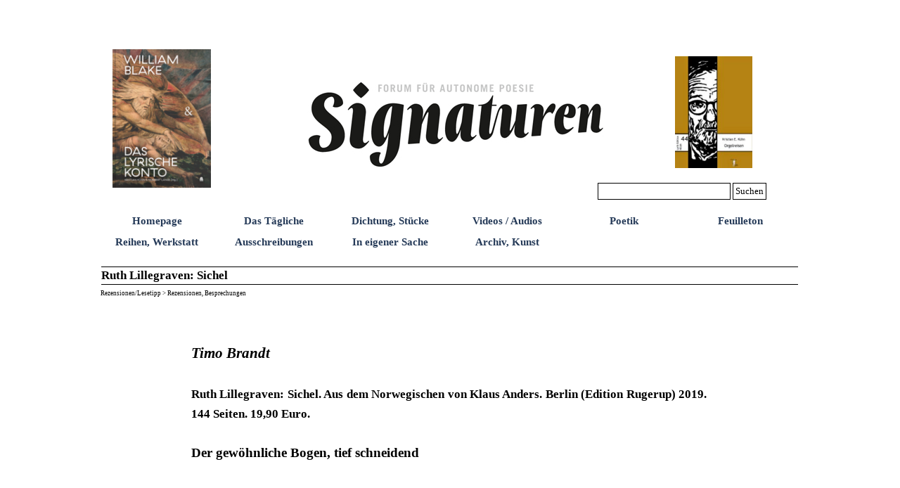

--- FILE ---
content_type: text/html
request_url: https://signaturen-magazin.de/ruth-lillegraven--sichel.html
body_size: 5733
content:
<!DOCTYPE html><!-- HTML5 -->
<html prefix="og: http://ogp.me/ns#" lang="de-DE" dir="ltr">
	<head>
		<title>Ruth Lillegraven: Sichel - 0,0,Signaturen</title>
		<meta charset="utf-8" />
		<!--[if IE]><meta http-equiv="ImageToolbar" content="False" /><![endif]-->
		<meta name="author" content="Kristian E. Kühn" />
		<meta name="generator" content="Incomedia WebSite X5 Pro 2024.4.11 - www.websitex5.com" />
		<meta property="og:locale" content="de" />
		<meta property="og:type" content="website" />
		<meta property="og:url" content="https://signaturen-magazin.de/ruth-lillegraven--sichel.html" />
		<meta property="og:title" content="Ruth Lillegraven: Sichel" />
		<meta property="og:site_name" content="0,0,Signaturen" />
		<meta name="viewport" content="width=1000" />
		
		<link rel="stylesheet" href="style/reset.css?2024-4-11-0" media="screen,print" />
		<link rel="stylesheet" href="style/print.css?2024-4-11-0" media="print" />
		<link rel="stylesheet" href="style/style.css?2024-4-11-0" media="screen,print" />
		<link rel="stylesheet" href="style/template.css?2024-4-11-0" media="screen" />
		<link rel="stylesheet" href="pcss/ruth-lillegraven--sichel.css?2024-4-11-0-639044182939311962" media="screen,print" />
		<script src="res/jquery.js?2024-4-11-0"></script>
		<script src="res/x5engine.js?2024-4-11-0" data-files-version="2024-4-11-0"></script>
		<script>
			window.onload = function(){ checkBrowserCompatibility('Der von Ihnen verwendete Browser unterstützt nicht die die Funktionen, die für die Anzeige dieser Website benötigt werden.','Der von Ihnen verwendete Browser unterstützt möglicherweise nicht die die Funktionen, die für die Anzeige dieser Website benötigt werden.','[1]Browser aktualisieren[/1] oder [2]Vorgang fortsetzen[/2].','http://outdatedbrowser.com/'); };
			x5engine.utils.currentPagePath = 'ruth-lillegraven--sichel.html';
			x5engine.boot.push(function () { x5engine.imPageToTop.initializeButton({}); });
		</script>
		
	</head>
	<body>
		<div id="imPageExtContainer">
			<div id="imPageIntContainer">
				<div id="imHeaderBg"></div>
				<div id="imFooterBg"></div>
				<div id="imPage">
					<header id="imHeader">
						
						<div id="imHeaderObjects"><div id="imHeader_imObjectImage_01_wrapper" class="template-object-wrapper"><div id="imHeader_imObjectImage_01"><div id="imHeader_imObjectImage_01_container"><img src="images/toepfer-mittel.jpg" title="" alt="" width="425" height="124" />
</div></div></div><div id="imHeader_imMenuObject_02_wrapper" class="template-object-wrapper"><!-- UNSEARCHABLE --><div id="imHeader_imMenuObject_02"><div id="imHeader_imMenuObject_02_container"><div class="hamburger-button hamburger-component"><div><div><div class="hamburger-bar"></div><div class="hamburger-bar"></div><div class="hamburger-bar"></div></div></div></div><div class="hamburger-menu-background-container hamburger-component">
	<div class="hamburger-menu-background menu-mobile menu-mobile-animated hidden">
		<div class="hamburger-menu-close-button"><span>&times;</span></div>
	</div>
</div>
<ul class="menu-mobile-animated hidden">
	<li class="imMnMnFirst imPage" data-link-paths=",/index.html,/">
<div class="label-wrapper">
<div class="label-inner-wrapper">
		<a class="label" href="index.html">
Homepage		</a>
</div>
</div>
	</li><li class="imMnMnMiddle imPage" data-link-paths=",/das-taegliche.html">
<div class="label-wrapper">
<div class="label-inner-wrapper">
		<a class="label" href="das-taegliche.html">
Das Tägliche		</a>
</div>
</div>
	</li><li class="imMnMnMiddle imPage" data-link-paths="|/dichtung,-stuecke.html">
<div class="label-wrapper">
<div class="label-inner-wrapper">
		<a class="label" href="dichtung,-stuecke.html">
Dichtung, Stücke		</a>
</div>
</div>
	</li><li class="imMnMnMiddle imPage" data-link-paths=",/videos---audios.html">
<div class="label-wrapper">
<div class="label-inner-wrapper">
		<a class="label" href="videos---audios.html">
Videos / Audios		</a>
</div>
</div>
	</li><li class="imMnMnMiddle imPage" data-link-paths=",/poetik-1.html">
<div class="label-wrapper">
<div class="label-inner-wrapper">
		<a class="label" href="poetik-1.html">
Poetik		</a>
</div>
</div>
	</li><li class="imMnMnMiddle imPage" data-link-paths=",/feuilleton.html">
<div class="label-wrapper">
<div class="label-inner-wrapper">
		<a class="label" href="feuilleton.html">
Feuilleton		</a>
</div>
</div>
	</li><li class="imMnMnMiddle imPage" data-link-paths="|/reihen,-werkstatt.html">
<div class="label-wrapper">
<div class="label-inner-wrapper">
		<a class="label" href="reihen,-werkstatt.html">
Reihen, Werkstatt		</a>
</div>
</div>
	</li><li class="imMnMnMiddle imPage" data-link-paths=",/ausschreibungen.html">
<div class="label-wrapper">
<div class="label-inner-wrapper">
		<a class="label" href="ausschreibungen.html">
Ausschreibungen		</a>
</div>
</div>
	</li><li class="imMnMnMiddle imPage" data-link-paths=",/in-eigener-sache.html">
<div class="label-wrapper">
<div class="label-inner-wrapper">
		<a class="label" href="in-eigener-sache.html">
In eigener Sache		</a>
</div>
</div>
	</li><li class="imMnMnLast imPage" data-link-paths="|/archiv,-kunst.html">
<div class="label-wrapper">
<div class="label-inner-wrapper">
		<a class="label" href="archiv,-kunst.html">
Archiv, Kunst		</a>
</div>
</div>
	</li></ul></div></div><!-- UNSEARCHABLE END --><script>
var imHeader_imMenuObject_02_settings = {
	'menuId': 'imHeader_imMenuObject_02',
	'responsiveMenuEffect': 'slide',
	'responsiveMenuLevelOpenEvent': 'mouseover',
	'animationDuration': 1000,
}
x5engine.boot.push(function(){x5engine.initMenu(imHeader_imMenuObject_02_settings)});
$(function () {$('#imHeader_imMenuObject_02_container ul li').not('.imMnMnSeparator').each(function () {    var $this = $(this), timeout = 0;    $this.on('mouseenter', function () {        if($(this).parents('#imHeader_imMenuObject_02_container-menu-opened').length > 0) return;         clearTimeout(timeout);        setTimeout(function () { $this.children('ul, .multiple-column').stop(false, false).fadeIn(); }, 250);    }).on('mouseleave', function () {        if($(this).parents('#imHeader_imMenuObject_02_container-menu-opened').length > 0) return;         timeout = setTimeout(function () { $this.children('ul, .multiple-column').stop(false, false).fadeOut(); }, 250);    });});});

</script>
</div><div id="imHeader_imObjectSearch_03_wrapper" class="template-object-wrapper"><div id="imHeader_imObjectSearch_03"><form id="imHeader_imObjectSearch_03_form" action="imsearch.php" method="get"><fieldset><div id="imHeader_imObjectSearch_03_fields_container"><input type="text" id="imHeader_imObjectSearch_03_field" name="search" value="" /><button id="imHeader_imObjectSearch_03_button">Suchen</button></div></fieldset></form><script>$('#imHeader_imObjectSearch_03_button').click(function() { $(this).prop('disabled', true); setTimeout(function(){ $('#imHeader_imObjectSearch_03_button').prop('disabled', false);}, 900); $('#imHeader_imObjectSearch_03_form').submit(); return false; });</script></div></div><div id="imHeader_imObjectImage_05_wrapper" class="template-object-wrapper"><div id="imHeader_imObjectImage_05"><div id="imHeader_imObjectImage_05_container"><a href="william-blake---das-lyrische-konto.html" onclick="return x5engine.utils.location('william-blake---das-lyrische-konto.html', null, false)"><img src="images/Website_APHAIA_Cover_Blake.png" title="" alt="" width="150" height="211" />
</a></div></div></div><div id="imHeader_imObjectImage_06_wrapper" class="template-object-wrapper"><div id="imHeader_imObjectImage_06"><div id="imHeader_imObjectImage_06_container"><a href="https://verlagder9reiche.blogspot.com/p/44-kristian-e-kuhn-orgelreisen.html" onclick="return x5engine.imShowBox({ media:[{type: 'iframe', url: 'https://verlagder9reiche.blogspot.com/p/44-kristian-e-kuhn-orgelreisen.html', width: 1920, height: 1080, description: ''}]}, 0, this);"><img src="images/E-9-44-Kuehn-SC-669x1024.jpg" title="" alt="" width="150" height="229" />
</a></div></div></div></div>
					</header>
					<div id="imStickyBarContainer">
						<div id="imStickyBarGraphics"></div>
						<div id="imStickyBar">
							<div id="imStickyBarObjects"></div>
						</div>
					</div>
					<a class="imHidden" href="#imGoToCont" title="Überspringen Sie das Hauptmenü">Direkt zum Seiteninhalt</a>
					<div id="imSideBar">
						<div id="imSideBarObjects"></div>
					</div>
					<div id="imContentGraphics"></div>
					<main id="imContent">
						<a id="imGoToCont"></a>
						<header>
							<h1 id="imPgTitle">Ruth Lillegraven: Sichel</h1>
							<div id="imBreadcrumb">Rezensionen/Lesetipp  &gt; Rezensionen, Besprechungen</div>
						</header>
						<div id="imPageRow_1" class="imPageRow">
						
						</div>
						<div id="imCell_1" class=""> <div id="imCellStyleGraphics_1"></div><div id="imCellStyleBorders_1"></div><div id="imTextObject_3216_01">
							<div data-index="0"  class="text-tab-content grid-prop current-tab "  id="imTextObject_3216_01_tab0" style="opacity: 1; ">
								<div class="text-inner">
									<div><br></div><div><br></div><div class="imTAJustify"><i><b class="fs16lh1-5">Timo Brandt</b></i></div><div class="imTAJustify"><span class="fs13lh1-5"><br></span></div><div><div class="imTAJustify"><b class="fs13lh1-5">Ruth Lillegraven: Sichel. Aus dem Norwegischen von Klaus
						Anders. Berlin (Edition Rugerup) 2019. 144 Seiten. 19,90 Euro.</b></div></div><div class="imTAJustify"><br></div><div><div class="imTAJustify"><b>Der gewöhnliche
						Bogen, tief schneidend</b></div><div class="imTAJustify"><b><br></b></div></div><blockquote><blockquote><blockquote><div><div class="imTAJustify"><b><br></b></div></div></blockquote></blockquote><blockquote><blockquote><div><div class="imTAJustify">„all dieser stein</div></div></blockquote></blockquote><blockquote><blockquote><div><div class="imTAJustify">der sich vermehrte</div></div></blockquote></blockquote><blockquote><blockquote><div><div class="imTAJustify">im ebbesand</div></div></blockquote></blockquote><blockquote><blockquote><div><div class="imTAJustify">in kirchenmauern</div></div></blockquote></blockquote><blockquote><blockquote><div><div class="imTAJustify">in kartoffeläckern</div></div></blockquote></blockquote><blockquote><blockquote><div><div class="imTAJustify">wo kam</div></div></blockquote></blockquote><blockquote><blockquote><div><div class="imTAJustify">er her“</div></div></blockquote></blockquote></blockquote><div>
						
						
						
						
						
						
						
						
						
						
						
						
						
						
						
						<div class="imTAJustify"><br></div>
						
						<div class="imTAJustify">Ruth Lillegravens „Sichel“ (aus dem Neunorwegischen
						übersetzt von Klaus Anders) ist kein Gedichtband voller unabhängiger
						Einzelgedichte, sondern ein einziger großer Zyklus in vier Teilen (fast schon
						eine Art Versepos), in dem die meisten Gedichte vor allem als narratives Element
						fungieren. </div>
						
						<div class="imTAJustify"><br></div>
						
						<div class="imTAJustify">Im Zentrum dieses Narrativs steht die Lebensbahn des
						Bauernsohns Endre, der vermutlich in der ersten Hälfte des 19. Jahrhundert
						geboren wird und dessen Stimme und Schilderung die Perspektive der Gedichte
						bestimmt. Gleich das erste Gedicht (nach dem Prolog) schildert seine erste
						Erinnerung, die darin besteht, dass der Vater ihn im Arm hinausträgt und ihm
						etwas über den Mond erzählt, der immer da war und immer da sein wird.</div>
						
						<div class="imTAJustify"><br></div></div>
								</div>
							</div>
						
						</div>
						</div><div id="imPageRow_2" class="imPageRow">
						
						</div>
						<div id="imCell_3" class=""> <div id="imCellStyleGraphics_3"></div><div id="imCellStyleBorders_3"></div><div id="imTextObject_3216_03">
							<div data-index="0"  class="text-tab-content grid-prop current-tab "  id="imTextObject_3216_03_tab0" style="opacity: 1; ">
								<div class="text-inner">
									<div class="imTAJustify">Endre ist der älteste Sohn und von Anfang an für die
						Nachfolge des Hofes vorgesehen – er ist ebenfalls Teil von etwas
						Unveränderlichem, das sich in der Erbfolge, aber auch im Wechsel der
						Jahreszeiten, im Zyklus von Saat und Ernte, im Verbleiben an diesem Ort
						manifestiert. Schon früh geht es in den Gedichten darum, dass Endre den kräftigen
						und fleißig-fatalistischen Vater stolz machen und unbedingt den Lebensinhalt
						annehmen will, den dieser ihm vermachen wird, während der Vater sich eher
						sorgt, weil Endre im Gegensatz zu seinen Brüdern kein sehr lebendiges Kind zu
						sein scheint und auch sehr still.</div>
						
						<div class="imTAJustify"><br></div>
						
						<blockquote><blockquote><blockquote><div class="imTAJustify">„ich kann nichts sagen, doch eines tages werde ich </div></blockquote></blockquote><blockquote><blockquote><div class="imTAJustify">zeigen, zeigen dass auch ich alles machen</div></blockquote></blockquote><blockquote><blockquote><div class="imTAJustify">alles tragen und alles sein kann […]</div></blockquote></blockquote><blockquote><blockquote><div class="imTAJustify"><br></div></blockquote></blockquote><blockquote><blockquote><div class="imTAJustify">eines tages werde auch ich […]</div></blockquote></blockquote><blockquote><blockquote><div class="imTAJustify"><br></div></blockquote></blockquote><blockquote><blockquote><div class="imTAJustify">wissen, dass ich es geschafft hab</div></blockquote></blockquote><blockquote><blockquote><div class="imTAJustify"><br></div></blockquote></blockquote><blockquote><blockquote><div class="imTAJustify">dann kann ich sehen</div></blockquote></blockquote><blockquote><blockquote><div class="imTAJustify">was zu sehen ist</div></blockquote></blockquote><blockquote><blockquote><div class="imTAJustify"><br></div></blockquote></blockquote><blockquote><blockquote><div class="imTAJustify">dann kann ich hier leben</div></blockquote></blockquote><blockquote><blockquote><div class="imTAJustify">ohne mich wegzusehnen“</div></blockquote></blockquote></blockquote>
						
						
						
						
						
						
						
						
						
						
						
						
						
						
						
						
						
						
						
						
						
						
						
						
						
						<div class="imTAJustify"><br></div>
								</div>
							</div>
						
						</div>
						</div><div id="imCell_2" class=""> <div id="Anker"></div><div id="imCellStyleGraphics_2"></div><div id="imCellStyleBorders_2"></div><div id="imObjectImage_3216_02"><div id="imObjectImage_3216_02_container"><img src="images/41J1-gmwcnL.jpg" title="" alt="" width="238" height="337" />
						</div></div></div><div id="imPageRow_3" class="imPageRow">
						
						</div>
						<div id="imCell_4" class=""> <div id="imCellStyleGraphics_4"></div><div id="imCellStyleBorders_4"></div><div id="imTextObject_3216_04">
							<div data-index="0"  class="text-tab-content grid-prop current-tab "  id="imTextObject_3216_04_tab0" style="opacity: 1; ">
								<div class="text-inner">
									<div class="imTAJustify">Gerade zu Anfang geht es vor allem um das einfache Leben und
						die Gegend mit ihren Geschichten, Traditionen und Mythen. Ein paar davon
						erzählt Lillegraven, bspw. die eines Kinderbegräbnisses und einer
						anschließenden Bootsfahrt, die nie ans Ziel gelangt; zwei Insassen werden
						später tot aufgefunden, zwei weitere, u.a. der Großvater von Endre, bleiben
						zunächst verschollen. </div>
						
						<div class="imTAJustify"><br></div>
						
						<div class="imTAJustify">Im Lauf des Buches gibt es einige weitere Geschichten und
						Katastrophen, die das Schicksal von Endres Familie bestimmen. Zum Motiv des
						Lebensinhalts, des Anteils am Fortgang und Kreislauf der Dinge, gesellt sich bald
						noch die Liebesgeschichte zwischen Endre und Abelone hinzu, die später
						erweitert wird um die Geschichte einer Krankheit, in der beide Motive
						miteinander verschmelzen und ein neues Narrativ hinzukommt, im Zentrum stehen
						dann die Bücher, ferne karibische Inseln und die englische Sprache.</div>
						
						<div class="imTAJustify"><br></div>
						
						<blockquote><blockquote><blockquote><div class="imTAJustify">„vater […]</div></blockquote></blockquote><blockquote><blockquote><div class="imTAJustify"><br></div></blockquote></blockquote><blockquote><blockquote><div class="imTAJustify">macht ein knappes nicken</div></blockquote></blockquote><blockquote><blockquote><div class="imTAJustify">nur ein knappes nicken</div></blockquote></blockquote><blockquote><blockquote><div class="imTAJustify">mehr nicht</div></blockquote></blockquote><blockquote><blockquote><div class="imTAJustify"><br></div></blockquote></blockquote><blockquote><blockquote><div class="imTAJustify">doch draußen im hof</div></blockquote></blockquote><blockquote><blockquote><div class="imTAJustify">steht sein großvater</div></blockquote></blockquote><blockquote><blockquote><div class="imTAJustify"><br></div></blockquote></blockquote><blockquote><blockquote><div class="imTAJustify">und dahinter sein vater</div></blockquote></blockquote><blockquote><blockquote><div class="imTAJustify">und dessen großvater</div></blockquote></blockquote></blockquote>
						
						
						
						
						
						
						
						
						
						
						
						
						
						
						
						
						
						
						
						
						
						<div class="imTAJustify"><br></div>
						
						<blockquote><blockquote><blockquote><div class="imTAJustify">alle nicken sie</div></blockquote></blockquote><blockquote><blockquote><div class="imTAJustify">dieses knappe nicken</div></blockquote></blockquote><blockquote><blockquote><div class="imTAJustify">das sagt: gut, junge</div></blockquote></blockquote><blockquote><blockquote><div class="imTAJustify">das ist es, wofür</div></blockquote></blockquote><blockquote><blockquote><div class="imTAJustify">du hier bist</div></blockquote></blockquote><blockquote><blockquote><div class="imTAJustify">[…]</div></blockquote></blockquote><blockquote><blockquote><div class="imTAJustify">das ist unser schicksal</div></blockquote></blockquote><blockquote><blockquote><div class="imTAJustify">das ist unser glück</div></blockquote></blockquote><blockquote><blockquote><div class="imTAJustify"><br></div></blockquote></blockquote><blockquote><blockquote><div class="imTAJustify">und du bist nur</div></blockquote></blockquote><blockquote><blockquote><div class="imTAJustify">ein kleines blatt</div></blockquote></blockquote><blockquote><blockquote><div class="imTAJustify">am großen baum“</div></blockquote></blockquote></blockquote>
						
						
						
						
						
						
						
						
						
						
						
						
						
						
						
						
						
						
						
						
						
						
						
						<div class="imTAJustify"><br></div>
						
						<div class="imTAJustify">Zusätzlich zu all diesen Handlungssträngen gibt es kurze
						Intermezzi, in denen andere Figuren (Endres Mutter, Bruder, aber vor allem
						Abelone) zu Wort kommen. Diese Intermezzi sind im Gegensatz zum Rest des Textes
						in Prosa gehalten. </div>
						
						<div class="imTAJustify"><br></div>
						
						<div class="imTAJustify">„Sichel“ ist ein bemerkenswerter Band, dessen Aufbau und
						Motivgestaltung sich zwar nicht besonders aufwendig anhören mag, der seine
						Motive aber bis ins letzte Bild wunderbar ausgestaltet, eben nur mit einer
						leicht zu unterschätzenden Schlichtheit, die aber das elementare Wesen der
						Geschichte gut in Szene setzt. </div>
						
						<div class="imTAJustify"><br></div>
						
						<div class="imTAJustify">Und die Geschichte von Endre und seinem Lebensschicksal
						hinterlässt (auch ganz entgegen meiner Erwartung) einen tiefen Eindruck. Das
						liegt wohl auch daran, dass Lillegraven einen Balancepunkt zwischen lyrischer
						Qualität und narrativer Diktion findet, an dem die Geschichte dieser Existenz weder
						zu groß und aufgeblasen wird, noch zu einer Banalität verkommt. Jeder Aspekt
						von Endres Leben wird den Leser*innen nahegebracht, aber in konzentrierter,
						ebenso existenzieller wie flüchtiger Form. </div>
						
						<div class="imTAJustify"><br></div>
						
						<div class="imTAJustify">Wie nebenbei verhandelt der Text außerdem ein paar sehr
						bedeutsame Fragen (auch unserer Zeit), z.B.: bin ich etwas, auch wenn ich nichts
						tue? Inwieweit hängt das Selbstbild von einer Tätigkeit und von den eigenen
						Möglichkeiten ab? &nbsp;Die Auseinandersetzung
						mit diesen Fragen wird den Leser*innen so unaufdringlich nahegelegt, verwoben
						in den Erzählstoff, dass man bei „Sichel“, trotz des geringen Umfangs, von
						einer „großen Geschichte“ sprechen und das Buch in eine Reihe mit vielen
						bedeutenden Prosawerken stellen könnte.</div>
								</div>
							</div>
						
						</div>
						</div><div id="imPageRow_4" class="imPageRow">
						
						</div>
						<div id="imCell_5"></div><div id="imPageRow_5" class="imPageRow">
						
						</div>
						
					</main>
					<footer id="imFooter">
						<div id="imFooterObjects"><div id="imFooter_imObjectImage_01_wrapper" class="template-object-wrapper"><div id="imFooter_imObjectImage_01"><div id="imFooter_imObjectImage_01_container"><a href="kontakt---impressum.html" onclick="return x5engine.utils.location('kontakt---impressum.html', null, false)"><img src="images/860992C429413D4C6AEADABBD559CC69.png" title="" alt="" width="150" height="19" />
</a></div></div></div><div id="imFooter_imObjectImage_02_wrapper" class="template-object-wrapper"><div id="imFooter_imObjectImage_02"><div id="imFooter_imObjectImage_02_container"><a href="brief-der-herausgeber.html" onclick="return x5engine.utils.location('brief-der-herausgeber.html', null, false)"><img src="images/95A3E23D39FB7F7B2FAD6D63643C9097.png" title="" alt="" width="151" height="19" />
</a></div></div></div><div id="imFooter_imObjectTitle_03_wrapper" class="template-object-wrapper"><div id="imFooter_imObjectTitle_03"><span id ="imFooter_imObjectTitle_03_text" ><a href="datenschutzerklaerung.html" onclick="return x5engine.utils.location('datenschutzerklaerung.html', null, false)">Datenschutzerklärung</a></span></div></div></div>
					</footer>
				</div>
				<span class="imHidden"><a href="#imGoToCont" title="Lesen Sie den Inhalt der Seite noch einmal durch">Zurück zum Seiteninhalt</a></span>
			</div>
		</div>
		<script>
		  (function(i,s,o,g,r,a,m){i['GoogleAnalyticsObject']=r;i[r]=i[r]||function(){
		  (i[r].q=i[r].q||[]).push(arguments)},i[r].l=1*new Date();a=s.createElement(o),
		  m=s.getElementsByTagName(o)[0];a.async=1;a.src=g;m.parentNode.insertBefore(a,m)
		  })(window,document,'script','https://www.google-analytics.com/analytics.js','ga');
		
		  ga('create', 'UA-77185347-1', 'auto');
		  ga('send', 'pageview');
		
		</script>
		<noscript class="imNoScript"><div class="alert alert-red">Um diese Website nutzen zu können, aktivieren Sie bitte JavaScript.</div></noscript>
	</body>
</html>


--- FILE ---
content_type: text/css
request_url: https://signaturen-magazin.de/pcss/ruth-lillegraven--sichel.css?2024-4-11-0-639044182939311962
body_size: 3530
content:
#imPage { display: grid; grid-template-columns: minmax(0, 1fr) 1000px minmax(0, 1fr); grid-template-rows: 333px auto 75px; }
#imHeader { display: block; grid-column: 2 / 3; grid-row: 1 / 2; }
#imFooter { display: block; grid-column: 2 / 3; grid-row: 3 / 4; }
#imSideBar { display: none; }
#imContent { display: block; grid-column: 1 / 4; grid-row: 2 / 3; }
#imContentGraphics { display: block; grid-column: 2 / 3; grid-row: 2 / 3; }
#imContent { display: grid; grid-template-columns: minmax(0, 1fr) 10.25px 10.25px 10.25px 10.25px 10.25px 10.25px 10.25px 10.25px 10.25px 10.25px 10.25px 10.25px 10.25px 10.25px 10.25px 10.25px 10.25px 10.25px 10.25px 10.25px 10.25px 10.25px 10.25px 10.25px 10.25px 10.25px 10.25px 10.25px 10.25px 10.25px 10.25px 10.25px 10.25px 10.25px 10.25px 10.25px 10.417px 10.417px 10.417px 10.417px 10.417px 10.417px 10.417px 10.417px 10.417px 10.417px 10.417px 10.417px 10.417px 10.417px 10.417px 10.417px 10.417px 10.417px 10.417px 10.417px 10.417px 10.417px 10.417px 10.417px 10.417px 10.417px 10.417px 10.417px 10.417px 10.417px 10.417px 10.417px 10.417px 10.417px 10.417px 10.417px 10.417px 10.417px 10.417px 10.417px 10.417px 10.417px 10.417px 10.417px 10.417px 10.417px 10.417px 10.417px 10.5px 10.5px 10.5px 10.5px 10.5px 10.5px 10.5px 10.5px 10.5px 10.5px 10.5px 10.5px minmax(0, 1fr); grid-template-rows: auto auto auto auto auto auto; }
#imContent > header { display: block; grid-column: 2 / 98; grid-row: 1 / 2; }
#imGoToCont { display: block; grid-column: 2 / 3; grid-row: 1 / 2; }
#imCell_1 { display: grid; grid-column: 14 / 86; grid-row: 2 / 3; }
#imCell_3 { display: grid; grid-column: 14 / 62; grid-row: 3 / 4; }
#imCell_2 { display: grid; grid-column: 62 / 86; grid-row: 3 / 4; }
#imCell_4 { display: grid; grid-column: 14 / 86; grid-row: 4 / 5; }
#imCell_5 { display: grid; grid-column: 38 / 62; grid-row: 5 / 6; }
#imPageRow_1 { display: block; grid-column: 2 / 98; grid-row: 2 / 3; }
#imPageRow_2 { display: block; grid-column: 2 / 98; grid-row: 3 / 4; }
#imPageRow_3 { display: block; grid-column: 2 / 98; grid-row: 4 / 5; }
#imPageRow_4 { display: block; grid-column: 2 / 98; grid-row: 5 / 6; }
#imPageRow_5 { display: none; }
h1#imPgTitle { position: relative; float: left; }
#imBreadcrumb { position: relative; float: left; }
#imHeader_imCell_1 { grid-template-columns: 100%; position: relative; box-sizing: border-box; }
#imHeader_imObjectImage_01 { position: relative; max-width: 100%; box-sizing: border-box; z-index: 3; }
#imHeader_imCellStyleGraphics_1 { grid-row: 1 / -1; grid-column: 1 / -1; background-color: transparent; }
#imHeader_imCellStyleBorders_1 { grid-row: 1 / -1; grid-column: 1 / -1; z-index: 2; }

#imHeader_imObjectImage_01 { vertical-align: top; margin: 0 auto; }
#imHeader_imObjectImage_01 #imHeader_imObjectImage_01_container img { width: 100%; height: auto; vertical-align: top; }#imHeader_imCell_2 { grid-template-columns: 100%; position: relative; box-sizing: border-box; }
#imHeader_imMenuObject_02 { position: relative; max-width: 100%; box-sizing: border-box; z-index: 103; }
#imHeader_imCellStyleGraphics_2 { grid-row: 1 / -1; grid-column: 1 / -1; background-color: transparent; }
#imHeader_imCellStyleBorders_2 { grid-row: 1 / -1; grid-column: 1 / -1; z-index: 102; }

.label-wrapper .menu-item-icon {
max-height: 100%; position: absolute; top: 0; bottom: 0; left: 3px; margin: auto; z-index: 0; 
}
.im-menu-opened #imStickyBarContainer, .im-menu-opened #imPageToTop { visibility: hidden !important; }
#imHeader_imCell_3 { grid-template-columns: 100%; position: relative; box-sizing: border-box; }
#imHeader_imObjectSearch_03 { position: relative; max-width: 100%; box-sizing: border-box; z-index: 3; }
#imHeader_imCellStyleGraphics_3 { grid-row: 1 / -1; grid-column: 1 / -1; background-color: transparent; }
#imHeader_imCellStyleBorders_3 { grid-row: 1 / -1; grid-column: 1 / -1; z-index: 2; }

#imHeader_imObjectSearch_03 { white-space: nowrap; width: 100%; }
#imHeader_imObjectSearch_03 fieldset { display: contents; }
#imHeader_imObjectSearch_03_fields_container { display: flex; }
input#imHeader_imObjectSearch_03_field[type=text] { box-sizing: border-box; font: normal normal normal 10pt Times New Roman; color: rgba(0, 0, 0, 1); background-color: rgba(255, 255, 255, 1); padding: 3px 3px 3px 3px; margin: 0; vertical-align: middle; border-style: solid; border-width: 1px 1px 1px 1px; border-color: rgba(0, 0, 0, 1) rgba(0, 0, 0, 1) rgba(0, 0, 0, 1) rgba(0, 0, 0, 1); border-top-left-radius: 0px; border-top-right-radius: 0px; border-bottom-left-radius: 0px; border-bottom-right-radius: 0px; outline: none; box-shadow: none; flex: 1; min-width: 0;}
input#imHeader_imObjectSearch_03_field[type=text]::placeholder { color: rgba(0, 0, 0, 0.7);}
#imHeader_imObjectSearch_03_button { box-sizing: border-box; font: normal normal normal 10pt Times New Roman; color: rgba(0, 0, 0, 1); background-color: rgba(255, 255, 255, 1); padding: 3px 3px 3px 3px; vertical-align: middle; cursor: pointer; border-style: solid; border-width: 1px 1px 1px 1px; border-color: rgba(0, 0, 0, 1) rgba(0, 0, 0, 1) rgba(0, 0, 0, 1) rgba(0, 0, 0, 1); border-top-left-radius: 0px; border-top-right-radius: 0px; border-bottom-left-radius: 0px; border-bottom-right-radius: 0px; outline: none; flex: 0 1 auto;}
#imHeader_imCell_5 { grid-template-columns: 100%; position: relative; box-sizing: border-box; }
#imHeader_imObjectImage_05 { position: relative; max-width: 100%; box-sizing: border-box; z-index: 3; }
#imHeader_imCellStyleGraphics_5 { grid-row: 1 / -1; grid-column: 1 / -1; background-color: transparent; }
#imHeader_imCellStyleBorders_5 { grid-row: 1 / -1; grid-column: 1 / -1; z-index: 2; }

#imHeader_imObjectImage_05 { vertical-align: top; margin: 0 auto; }
#imHeader_imObjectImage_05 #imHeader_imObjectImage_05_container img { width: 100%; height: auto; vertical-align: top; }#imHeader_imCell_6 { grid-template-columns: 100%; position: relative; box-sizing: border-box; }
#imHeader_imObjectImage_06 { position: relative; max-width: 100%; box-sizing: border-box; z-index: 3; }
#imHeader_imCellStyleGraphics_6 { grid-row: 1 / -1; grid-column: 1 / -1; background-color: transparent; }
#imHeader_imCellStyleBorders_6 { grid-row: 1 / -1; grid-column: 1 / -1; z-index: 2; }

#imHeader_imObjectImage_06 { vertical-align: top; margin: 0 auto; }
#imHeader_imObjectImage_06 #imHeader_imObjectImage_06_container img { width: 100%; height: auto; vertical-align: top; }#imFooter_imCell_1 { grid-template-columns: 100%; position: relative; box-sizing: border-box; }
#imFooter_imObjectImage_01 { position: relative; max-width: 100%; box-sizing: border-box; z-index: 3; }
#imFooter_imCellStyleGraphics_1 { grid-row: 1 / -1; grid-column: 1 / -1; background-color: transparent; }
#imFooter_imCellStyleBorders_1 { grid-row: 1 / -1; grid-column: 1 / -1; z-index: 2; }

#imFooter_imObjectImage_01 { vertical-align: top; margin: 0 auto; }
#imFooter_imObjectImage_01 #imFooter_imObjectImage_01_container img { width: 100%; height: auto; vertical-align: top; }#imFooter_imCell_2 { grid-template-columns: 100%; position: relative; box-sizing: border-box; }
#imFooter_imObjectImage_02 { position: relative; max-width: 100%; box-sizing: border-box; z-index: 3; }
#imFooter_imCellStyleGraphics_2 { grid-row: 1 / -1; grid-column: 1 / -1; background-color: transparent; }
#imFooter_imCellStyleBorders_2 { grid-row: 1 / -1; grid-column: 1 / -1; z-index: 2; }

#imFooter_imObjectImage_02 { vertical-align: top; margin: 0 auto; }
#imFooter_imObjectImage_02 #imFooter_imObjectImage_02_container img { width: 100%; height: auto; vertical-align: top; }#imFooter_imCell_3 { grid-template-columns: 100%; position: relative; box-sizing: border-box; }
#imFooter_imObjectTitle_03 { position: relative; max-width: 100%; box-sizing: border-box; z-index: 3; }
#imFooter_imCellStyleGraphics_3 { grid-row: 1 / -1; grid-column: 1 / -1; background-color: transparent; }
#imFooter_imCellStyleBorders_3 { grid-row: 1 / -1; grid-column: 1 / -1; z-index: 2; }

#imFooter_imObjectTitle_03 {margin: 0; text-align: center;}
#imFooter_imObjectTitle_03_text {font: normal normal bold 12pt 'Times New Roman';  padding: 0px 0px 0px 0px; background-color: transparent; position: relative; display: inline-block; }
#imFooter_imObjectTitle_03_text,
#imFooter_imObjectTitle_03_text a { color: rgba(0, 0, 0, 1); overflow-wrap: break-word; max-width: 100%;white-space: pre-wrap; }
#imFooter_imObjectTitle_03_text a{ text-decoration: none; }
.imPageRow { position: relative;  }
#imCell_1 { grid-template-columns: 100%; position: relative; box-sizing: border-box; }
#imTextObject_3216_01 { position: relative; align-self: start; justify-self: center; max-width: 100%; box-sizing: border-box; z-index: 3; }
#imCellStyleGraphics_1 { grid-row: 1 / -1; grid-column: 1 / -1; background-color: transparent; }
#imCellStyleBorders_1 { grid-row: 1 / -1; grid-column: 1 / -1; z-index: 2; }

#imTextObject_3216_01 { width: 100%; }
#imTextObject_3216_01 { font-style: normal; font-weight: normal; line-height: 28px; }
#imTextObject_3216_01_tab0 div { line-height: 28px; }
#imTextObject_3216_01_tab0 .imHeading1 { line-height: 28px; }
#imTextObject_3216_01_tab0 .imHeading2 { line-height: 28px; }
#imTextObject_3216_01_tab0 .imHeading3 { line-height: 28px; }
#imTextObject_3216_01_tab0 .imHeading4 { line-height: 28px; }
#imTextObject_3216_01_tab0 .imHeading5 { line-height: 28px; }
#imTextObject_3216_01_tab0 .imHeading6 { line-height: 28px; }
#imTextObject_3216_01_tab0 ul { list-style: disc; margin: 0; padding: 0; overflow: hidden; }
#imTextObject_3216_01_tab0 ul ul { list-style: square; padding: 0 0 0 20px; }
#imTextObject_3216_01_tab0 ul ul ul { list-style: circle; }
#imTextObject_3216_01_tab0 ul li { margin: 0 0 0 40px; padding: 0px; }
#imTextObject_3216_01_tab0 ol { list-style: decimal; margin: 0; padding: 0; }
#imTextObject_3216_01_tab0 ol ol { list-style: lower-alpha; padding: 0 0 0 20px; }
#imTextObject_3216_01_tab0 ol li { margin: 0 0 0 40px; padding: 0px; }
#imTextObject_3216_01_tab0 blockquote { margin: 0 0 0 15px; padding: 0; border: none; }
#imTextObject_3216_01_tab0 table { border: none; padding: 0; border-collapse: collapse; }
#imTextObject_3216_01_tab0 table td { border: 1px solid black; word-wrap: break-word; padding: 4px 3px 4px 3px; margin: 0; vertical-align: middle; }
#imTextObject_3216_01_tab0 p { margin: 0; padding: 0; }
#imTextObject_3216_01_tab0 .inline-block { display: inline-block; }
#imTextObject_3216_01_tab0 sup { vertical-align: super; font-size: smaller; }
#imTextObject_3216_01_tab0 sub { vertical-align: sub; font-size: smaller; }
#imTextObject_3216_01_tab0 img { border: none; margin: 0; vertical-align: text-bottom;}
#imTextObject_3216_01_tab0 .fleft { float: left; vertical-align: baseline;}
#imTextObject_3216_01_tab0 .fright { float: right; vertical-align: baseline;}
#imTextObject_3216_01_tab0 img.fleft { margin-right: 15px; }
#imTextObject_3216_01_tab0 img.fright { margin-left: 15px; }
#imTextObject_3216_01_tab0 .imTALeft { text-align: left; }
#imTextObject_3216_01_tab0 .imTARight { text-align: right; }
#imTextObject_3216_01_tab0 .imTACenter { text-align: center; }
#imTextObject_3216_01_tab0 .imTAJustify { text-align: justify; }
#imTextObject_3216_01_tab0 .imUl { text-decoration: underline; }
#imTextObject_3216_01_tab0 .imStrike { text-decoration: line-through; }
#imTextObject_3216_01_tab0 .imUlStrike { text-decoration: underline line-through; }
#imTextObject_3216_01_tab0 .imVt { vertical-align: top; }
#imTextObject_3216_01_tab0 .imVc { vertical-align: middle; }
#imTextObject_3216_01_tab0 .imVb { vertical-align: bottom; }
#imTextObject_3216_01_tab0 hr { border-width: 1px 0 0 0; border-style: solid; }
#imTextObject_3216_01_tab0 .fs16lh1-5 { vertical-align: baseline; font-size: 16pt; line-height: 32px; }
#imTextObject_3216_01_tab0 .fs13lh1-5 { vertical-align: baseline; font-size: 13pt; line-height: 26px; }
#imTextObject_3216_01 .text-container {border-width: 0 1px 1px 1px;box-sizing: border-box;width: 100%;}
#imTextObject_3216_01 .text-container {margin: 0 auto; position: relative;overflow: hidden; display: grid; grid-template-rows: 1fr; grid-template-columns: 1fr; background-color: rgba(255, 255, 255, 1); border-style: solid;border-color: rgba(169, 169, 169, 1); }
#imTextObject_3216_01 .text-container .grid-prop.current-tab {z-index: 1; opacity: 1;  }
#imTextObject_3216_01 .text-container .grid-prop {grid-area: 1 / 1 / 2 / 2; opacity: 0; box-sizing: border-box; position: relative;  }
#imTextObject_3216_01 .text-container .text-tab-content.detach {position: absolute; top: 0; left: 0; width: 100%; display: none; }
#imCell_3 { grid-template-columns: 100%; position: relative; box-sizing: border-box; }
#imTextObject_3216_03 { position: relative; align-self: start; justify-self: center; max-width: 100%; box-sizing: border-box; z-index: 3; }
#imCellStyleGraphics_3 { grid-row: 1 / -1; grid-column: 1 / -1; background-color: transparent; }
#imCellStyleBorders_3 { grid-row: 1 / -1; grid-column: 1 / -1; z-index: 2; }

#imTextObject_3216_03 { width: 100%; }
#imTextObject_3216_03 { font-style: normal; font-weight: normal; line-height: 28px; }
#imTextObject_3216_03_tab0 div { line-height: 28px; }
#imTextObject_3216_03_tab0 .imHeading1 { line-height: 28px; }
#imTextObject_3216_03_tab0 .imHeading2 { line-height: 28px; }
#imTextObject_3216_03_tab0 .imHeading3 { line-height: 28px; }
#imTextObject_3216_03_tab0 .imHeading4 { line-height: 28px; }
#imTextObject_3216_03_tab0 .imHeading5 { line-height: 28px; }
#imTextObject_3216_03_tab0 .imHeading6 { line-height: 28px; }
#imTextObject_3216_03_tab0 ul { list-style: disc; margin: 0; padding: 0; overflow: hidden; }
#imTextObject_3216_03_tab0 ul ul { list-style: square; padding: 0 0 0 20px; }
#imTextObject_3216_03_tab0 ul ul ul { list-style: circle; }
#imTextObject_3216_03_tab0 ul li { margin: 0 0 0 40px; padding: 0px; }
#imTextObject_3216_03_tab0 ol { list-style: decimal; margin: 0; padding: 0; }
#imTextObject_3216_03_tab0 ol ol { list-style: lower-alpha; padding: 0 0 0 20px; }
#imTextObject_3216_03_tab0 ol li { margin: 0 0 0 40px; padding: 0px; }
#imTextObject_3216_03_tab0 blockquote { margin: 0 0 0 15px; padding: 0; border: none; }
#imTextObject_3216_03_tab0 table { border: none; padding: 0; border-collapse: collapse; }
#imTextObject_3216_03_tab0 table td { border: 1px solid black; word-wrap: break-word; padding: 4px 3px 4px 3px; margin: 0; vertical-align: middle; }
#imTextObject_3216_03_tab0 p { margin: 0; padding: 0; }
#imTextObject_3216_03_tab0 .inline-block { display: inline-block; }
#imTextObject_3216_03_tab0 sup { vertical-align: super; font-size: smaller; }
#imTextObject_3216_03_tab0 sub { vertical-align: sub; font-size: smaller; }
#imTextObject_3216_03_tab0 img { border: none; margin: 0; vertical-align: text-bottom;}
#imTextObject_3216_03_tab0 .fleft { float: left; vertical-align: baseline;}
#imTextObject_3216_03_tab0 .fright { float: right; vertical-align: baseline;}
#imTextObject_3216_03_tab0 img.fleft { margin-right: 15px; }
#imTextObject_3216_03_tab0 img.fright { margin-left: 15px; }
#imTextObject_3216_03_tab0 .imTALeft { text-align: left; }
#imTextObject_3216_03_tab0 .imTARight { text-align: right; }
#imTextObject_3216_03_tab0 .imTACenter { text-align: center; }
#imTextObject_3216_03_tab0 .imTAJustify { text-align: justify; }
#imTextObject_3216_03_tab0 .imUl { text-decoration: underline; }
#imTextObject_3216_03_tab0 .imStrike { text-decoration: line-through; }
#imTextObject_3216_03_tab0 .imUlStrike { text-decoration: underline line-through; }
#imTextObject_3216_03_tab0 .imVt { vertical-align: top; }
#imTextObject_3216_03_tab0 .imVc { vertical-align: middle; }
#imTextObject_3216_03_tab0 .imVb { vertical-align: bottom; }
#imTextObject_3216_03_tab0 hr { border-width: 1px 0 0 0; border-style: solid; }
#imTextObject_3216_03 .text-container {border-width: 0 1px 1px 1px;box-sizing: border-box;width: 100%;}
#imTextObject_3216_03 .text-container {margin: 0 auto; position: relative;overflow: hidden; display: grid; grid-template-rows: 1fr; grid-template-columns: 1fr; background-color: rgba(255, 255, 255, 1); border-style: solid;border-color: rgba(169, 169, 169, 1); }
#imTextObject_3216_03 .text-container .grid-prop.current-tab {z-index: 1; opacity: 1;  }
#imTextObject_3216_03 .text-container .grid-prop {grid-area: 1 / 1 / 2 / 2; opacity: 0; box-sizing: border-box; position: relative;  }
#imTextObject_3216_03 .text-container .text-tab-content.detach {position: absolute; top: 0; left: 0; width: 100%; display: none; }
#imCell_2 { grid-template-columns: 100%; position: relative; box-sizing: border-box; }
#imObjectImage_3216_02 { position: relative; align-self: start; justify-self: center; max-width: 100%; box-sizing: border-box; z-index: 3; }
#imCellStyleGraphics_2 { grid-row: 1 / -1; grid-column: 1 / -1; background-color: transparent; }
#imCellStyleBorders_2 { grid-row: 1 / -1; grid-column: 1 / -1; z-index: 2; }

[id="Anker"] { position: absolute; top: 3px;}
#imObjectImage_3216_02 #imObjectImage_3216_02_container { width: 238px; max-width: 100%; line-height: 0; }
#imObjectImage_3216_02 { vertical-align: top; margin: 0 auto; }
#imObjectImage_3216_02 #imObjectImage_3216_02_container img { width: 100%; height: auto; vertical-align: top; }#imCell_4 { grid-template-columns: 100%; position: relative; box-sizing: border-box; }
#imTextObject_3216_04 { position: relative; align-self: start; justify-self: center; max-width: 100%; box-sizing: border-box; z-index: 3; }
#imCellStyleGraphics_4 { grid-row: 1 / -1; grid-column: 1 / -1; background-color: transparent; }
#imCellStyleBorders_4 { grid-row: 1 / -1; grid-column: 1 / -1; z-index: 2; }

#imTextObject_3216_04 { width: 100%; }
#imTextObject_3216_04 { font-style: normal; font-weight: normal; line-height: 28px; }
#imTextObject_3216_04_tab0 div { line-height: 28px; }
#imTextObject_3216_04_tab0 .imHeading1 { line-height: 28px; }
#imTextObject_3216_04_tab0 .imHeading2 { line-height: 28px; }
#imTextObject_3216_04_tab0 .imHeading3 { line-height: 28px; }
#imTextObject_3216_04_tab0 .imHeading4 { line-height: 28px; }
#imTextObject_3216_04_tab0 .imHeading5 { line-height: 28px; }
#imTextObject_3216_04_tab0 .imHeading6 { line-height: 28px; }
#imTextObject_3216_04_tab0 ul { list-style: disc; margin: 0; padding: 0; overflow: hidden; }
#imTextObject_3216_04_tab0 ul ul { list-style: square; padding: 0 0 0 20px; }
#imTextObject_3216_04_tab0 ul ul ul { list-style: circle; }
#imTextObject_3216_04_tab0 ul li { margin: 0 0 0 40px; padding: 0px; }
#imTextObject_3216_04_tab0 ol { list-style: decimal; margin: 0; padding: 0; }
#imTextObject_3216_04_tab0 ol ol { list-style: lower-alpha; padding: 0 0 0 20px; }
#imTextObject_3216_04_tab0 ol li { margin: 0 0 0 40px; padding: 0px; }
#imTextObject_3216_04_tab0 blockquote { margin: 0 0 0 15px; padding: 0; border: none; }
#imTextObject_3216_04_tab0 table { border: none; padding: 0; border-collapse: collapse; }
#imTextObject_3216_04_tab0 table td { border: 1px solid black; word-wrap: break-word; padding: 4px 3px 4px 3px; margin: 0; vertical-align: middle; }
#imTextObject_3216_04_tab0 p { margin: 0; padding: 0; }
#imTextObject_3216_04_tab0 .inline-block { display: inline-block; }
#imTextObject_3216_04_tab0 sup { vertical-align: super; font-size: smaller; }
#imTextObject_3216_04_tab0 sub { vertical-align: sub; font-size: smaller; }
#imTextObject_3216_04_tab0 img { border: none; margin: 0; vertical-align: text-bottom;}
#imTextObject_3216_04_tab0 .fleft { float: left; vertical-align: baseline;}
#imTextObject_3216_04_tab0 .fright { float: right; vertical-align: baseline;}
#imTextObject_3216_04_tab0 img.fleft { margin-right: 15px; }
#imTextObject_3216_04_tab0 img.fright { margin-left: 15px; }
#imTextObject_3216_04_tab0 .imTALeft { text-align: left; }
#imTextObject_3216_04_tab0 .imTARight { text-align: right; }
#imTextObject_3216_04_tab0 .imTACenter { text-align: center; }
#imTextObject_3216_04_tab0 .imTAJustify { text-align: justify; }
#imTextObject_3216_04_tab0 .imUl { text-decoration: underline; }
#imTextObject_3216_04_tab0 .imStrike { text-decoration: line-through; }
#imTextObject_3216_04_tab0 .imUlStrike { text-decoration: underline line-through; }
#imTextObject_3216_04_tab0 .imVt { vertical-align: top; }
#imTextObject_3216_04_tab0 .imVc { vertical-align: middle; }
#imTextObject_3216_04_tab0 .imVb { vertical-align: bottom; }
#imTextObject_3216_04_tab0 hr { border-width: 1px 0 0 0; border-style: solid; }
#imTextObject_3216_04 .text-container {border-width: 0 1px 1px 1px;box-sizing: border-box;width: 100%;}
#imTextObject_3216_04 .text-container {margin: 0 auto; position: relative;overflow: hidden; display: grid; grid-template-rows: 1fr; grid-template-columns: 1fr; background-color: rgba(255, 255, 255, 1); border-style: solid;border-color: rgba(169, 169, 169, 1); }
#imTextObject_3216_04 .text-container .grid-prop.current-tab {z-index: 1; opacity: 1;  }
#imTextObject_3216_04 .text-container .grid-prop {grid-area: 1 / 1 / 2 / 2; opacity: 0; box-sizing: border-box; position: relative;  }
#imTextObject_3216_04 .text-container .text-tab-content.detach {position: absolute; top: 0; left: 0; width: 100%; display: none; }
#imTextObject_3216_05 { width: 100%; }
#imTextObject_3216_05 { font-style: normal; font-weight: normal; line-height: 28px; }
#imTextObject_3216_05_tab0 div { line-height: 28px; }
#imTextObject_3216_05_tab0 .imHeading1 { line-height: 28px; }
#imTextObject_3216_05_tab0 .imHeading2 { line-height: 28px; }
#imTextObject_3216_05_tab0 .imHeading3 { line-height: 28px; }
#imTextObject_3216_05_tab0 .imHeading4 { line-height: 28px; }
#imTextObject_3216_05_tab0 .imHeading5 { line-height: 28px; }
#imTextObject_3216_05_tab0 .imHeading6 { line-height: 28px; }
#imTextObject_3216_05_tab0 ul { list-style: disc; margin: 0; padding: 0; overflow: hidden; }
#imTextObject_3216_05_tab0 ul ul { list-style: square; padding: 0 0 0 20px; }
#imTextObject_3216_05_tab0 ul ul ul { list-style: circle; }
#imTextObject_3216_05_tab0 ul li { margin: 0 0 0 40px; padding: 0px; }
#imTextObject_3216_05_tab0 ol { list-style: decimal; margin: 0; padding: 0; }
#imTextObject_3216_05_tab0 ol ol { list-style: lower-alpha; padding: 0 0 0 20px; }
#imTextObject_3216_05_tab0 ol li { margin: 0 0 0 40px; padding: 0px; }
#imTextObject_3216_05_tab0 blockquote { margin: 0 0 0 15px; padding: 0; border: none; }
#imTextObject_3216_05_tab0 table { border: none; padding: 0; border-collapse: collapse; }
#imTextObject_3216_05_tab0 table td { border: 1px solid black; word-wrap: break-word; padding: 4px 3px 4px 3px; margin: 0; vertical-align: middle; }
#imTextObject_3216_05_tab0 p { margin: 0; padding: 0; }
#imTextObject_3216_05_tab0 .inline-block { display: inline-block; }
#imTextObject_3216_05_tab0 sup { vertical-align: super; font-size: smaller; }
#imTextObject_3216_05_tab0 sub { vertical-align: sub; font-size: smaller; }
#imTextObject_3216_05_tab0 img { border: none; margin: 0; vertical-align: text-bottom;}
#imTextObject_3216_05_tab0 .fleft { float: left; vertical-align: baseline;}
#imTextObject_3216_05_tab0 .fright { float: right; vertical-align: baseline;}
#imTextObject_3216_05_tab0 img.fleft { margin-right: 15px; }
#imTextObject_3216_05_tab0 img.fright { margin-left: 15px; }
#imTextObject_3216_05_tab0 .imTALeft { text-align: left; }
#imTextObject_3216_05_tab0 .imTARight { text-align: right; }
#imTextObject_3216_05_tab0 .imTACenter { text-align: center; }
#imTextObject_3216_05_tab0 .imTAJustify { text-align: justify; }
#imTextObject_3216_05_tab0 .imUl { text-decoration: underline; }
#imTextObject_3216_05_tab0 .imStrike { text-decoration: line-through; }
#imTextObject_3216_05_tab0 .imUlStrike { text-decoration: underline line-through; }
#imTextObject_3216_05_tab0 .imVt { vertical-align: top; }
#imTextObject_3216_05_tab0 .imVc { vertical-align: middle; }
#imTextObject_3216_05_tab0 .imVb { vertical-align: bottom; }
#imTextObject_3216_05_tab0 hr { border-width: 1px 0 0 0; border-style: solid; }
#imTextObject_3216_05 .text-container {border-width: 0 1px 1px 1px;box-sizing: border-box;width: 100%;}
#imTextObject_3216_05 .text-container {margin: 0 auto; position: relative;overflow: hidden; display: grid; grid-template-rows: 1fr; grid-template-columns: 1fr; background-color: rgba(255, 255, 255, 1); border-style: solid;border-color: rgba(169, 169, 169, 1); }
#imTextObject_3216_05 .text-container .grid-prop.current-tab {z-index: 1; opacity: 1;  }
#imTextObject_3216_05 .text-container .grid-prop {grid-area: 1 / 1 / 2 / 2; opacity: 0; box-sizing: border-box; position: relative;  }
#imTextObject_3216_05 .text-container .text-tab-content.detach {position: absolute; top: 0; left: 0; width: 100%; display: none; }
#imContent { padding-left: 1px; padding-right:1px; }
.imPageRow { margin-left: -1px; margin-right: -1px; }
#imPgTitle { width: 991px; margin-left: 1px; margin-right: 1px; }
#imBreadcrumb { width: 993px; margin-left: 0px; margin-right: 0px; }
#imCell_1 { padding-top: 3px; padding-bottom: 3px; padding-left: 3px; padding-right: 3px; }
#imCell_1 { grid-template-rows: [row-content] auto ; }
#imTextObject_3216_01 { padding-top: 3px; padding-bottom: 3px; padding-left: 3px; padding-right: 3px; grid-row: row-content / span 1; grid-column: 1 / -1; }
#imCellStyleBorders_1 {  border-top: 0; border-bottom: 0; border-left: 0; border-right: 0; }
#imCell_3 { padding-top: 3px; padding-bottom: 3px; padding-left: 3px; padding-right: 3px; }
#imCell_3 { grid-template-rows: [row-content] auto ; }
#imTextObject_3216_03 { padding-top: 3px; padding-bottom: 3px; padding-left: 3px; padding-right: 3px; grid-row: row-content / span 1; grid-column: 1 / -1; }
#imCellStyleBorders_3 {  border-top: 0; border-bottom: 0; border-left: 0; border-right: 0; }
#imCell_2 { padding-top: 3px; padding-bottom: 3px; padding-left: 3px; padding-right: 3px; }
#imCell_2 { grid-template-rows: [row-content] auto ; }
#imObjectImage_3216_02 { padding-top: 3px; padding-bottom: 3px; padding-left: 3px; padding-right: 3px; grid-row: row-content / span 1; grid-column: 1 / -1; }
#imCellStyleBorders_2 {  border-top: 0; border-bottom: 0; border-left: 0; border-right: 0; }
#imCell_4 { padding-top: 3px; padding-bottom: 3px; padding-left: 3px; padding-right: 3px; }
#imCell_4 { grid-template-rows: [row-content] auto ; }
#imTextObject_3216_04 { padding-top: 3px; padding-bottom: 3px; padding-left: 3px; padding-right: 3px; grid-row: row-content / span 1; grid-column: 1 / -1; }
#imCellStyleBorders_4 {  border-top: 0; border-bottom: 0; border-left: 0; border-right: 0; }

#imHeader_imObjectImage_01_wrapper { position: absolute; top: 75px; left: 296px; width: 425px; height: 124px; text-align: center; z-index: 1002; overflow: hidden; }
#imHeader_imObjectImage_01_wrapper img {-webkit-clip-path: inset(0 0 0% 0);clip-path: inset(0 0 0% 0);}#imHeader_imCell_1 { padding-top: 0px; padding-bottom: 0px; padding-left: 0px; padding-right: 0px; }
#imHeader_imCell_1 { grid-template-rows: [row-content] auto ; }
#imHeader_imObjectImage_01 { padding-top: 0px; padding-bottom: 0px; padding-left: 0px; padding-right: 0px; grid-row: row-content / span 1; grid-column: 1 / -1; }
#imHeader_imCellStyleBorders_1 {  border-top: 0; border-bottom: 0; border-left: 0; border-right: 0; }
#imHeader_imMenuObject_02_wrapper { position: absolute; top: 260px; left: 0px; width: 1012px; height: 70px; text-align: center; z-index: 1003;  }
#imHeader_imCell_2 { padding-top: 0px; padding-bottom: 0px; padding-left: 0px; padding-right: 0px; }
#imHeader_imCell_2 { grid-template-rows: [row-content] auto ; }
#imHeader_imMenuObject_02 { padding-top: 0px; padding-bottom: 0px; padding-left: 0px; padding-right: 0px; grid-row: row-content / span 1; grid-column: 1 / -1; }
#imHeader_imCellStyleBorders_2 {  border-top: 0; border-bottom: 0; border-left: 0; border-right: 0; }
/* Main menu background */
#imHeader_imMenuObject_02_container { border-style: solid; border-width: 0px 0px 0px 0px; border-color: transparent transparent transparent transparent; border-top-left-radius: 0px; border-top-right-radius: 0px; border-bottom-left-radius: 0px; border-bottom-right-radius: 0px; width: 100%; box-sizing: border-box; background-color: transparent; padding: 0px 0px 0px 0px; display: inline-table;}
#imHeader_imMenuObject_02_container > ul:after {content: '';display: table;clear: both; }
/* Main menu button size and position */
#imHeader_imMenuObject_02_container > ul > li {position: relative;margin-left: 0px; margin-top: 0px; display: inline-block; vertical-align: top; }
#imHeader_imMenuObject_02_container > ul > li > .label-wrapper, #imHeader_imMenuObject_02_container > ul > li > div > .label-wrapper { display: block; overflow: hidden; width: 166px; height: 30px; padding: 0 0px 0 0px; border-width: 0px 0px 0px 0px; border-top-left-radius: 0px; border-top-right-radius: 0px; border-bottom-left-radius: 0px; border-bottom-right-radius: 0px;}
#imHeader_imMenuObject_02 .hamburger-button {cursor: pointer; width: 30px; height: 30px; display: inline-block; vertical-align: top; padding: 0; border-width: 0px 0px 0px 0px; border-top-left-radius: 0px; border-top-right-radius: 0px; border-bottom-left-radius: 0px; border-bottom-right-radius: 0px;}
#imHeader_imMenuObject_02 .hamburger-bar { margin: 3px auto; width: 65%; height: 3px; background-color: rgba(37, 58, 88, 1); }
#imHeader_imMenuObject_02 .label-inner-wrapper, #imHeader_imMenuObject_02 .hamburger-button > div { display: table; width: 100%; height: 100%; position: relative; z-index: 1; } #imHeader_imMenuObject_02_container > ul > li .label, #imHeader_imMenuObject_02 .hamburger-button > div > div { display: table-cell; vertical-align: middle; }
/* Main menu default button style */
#imHeader_imMenuObject_02_container > ul > li > .label-wrapper {background-color: transparent;background-image: none;border-color: rgba(211, 211, 211, 1) rgba(211, 211, 211, 1) rgba(211, 211, 211, 1) rgba(211, 211, 211, 1);border-style: solid; }
#imHeader_imMenuObject_02_container > ul > li > .label-wrapper .label {width: 100%;height: 100%;font-family: 'Times New Roman';font-size: 11pt;font-style: normal;text-decoration: none;text-align: center; color: rgba(37, 58, 88, 1);font-weight: bold;}
/* Hamburger button style */
#imHeader_imMenuObject_02 .hamburger-button {background-color: transparent;background-image: none;border-color: rgba(211, 211, 211, 1) rgba(211, 211, 211, 1) rgba(211, 211, 211, 1) rgba(211, 211, 211, 1);border-style: solid; }
#imHeader_imMenuObject_02 .hamburger-button .label {width: 100%;height: 100%;font-family: 'Times New Roman';font-size: 11pt;font-style: normal;text-decoration: none;text-align: center; color: rgba(37, 58, 88, 1);font-weight: bold;}
/* Main menu current button style */
#imHeader_imMenuObject_02_container > ul > .imMnMnCurrent > .label-wrapper {background-color: rgba(86, 126, 182, 1);background-image: none;border-color: rgba(211, 211, 211, 1) rgba(211, 211, 211, 1) rgba(211, 211, 211, 1) rgba(211, 211, 211, 1);border-style: solid; }
#imHeader_imMenuObject_02_container > ul > .imMnMnCurrent > .label-wrapper .label {width: 100%;height: 100%;font-family: 'Times New Roman';font-size: 11pt;font-style: normal;text-decoration: none;text-align: center; color: rgba(255, 255, 255, 1);font-weight: bold;}
/* Main menu hover button style */
#imHeader_imMenuObject_02_container > ul > li.imPage:hover > .label-wrapper {background-color: rgba(86, 126, 182, 1);background-image: none;border-color: rgba(211, 211, 211, 1) rgba(211, 211, 211, 1) rgba(211, 211, 211, 1) rgba(211, 211, 211, 1);border-style: solid; }
#imHeader_imMenuObject_02_container > ul > li.imPage:hover > .label-wrapper .label {width: 100%;height: 100%;font-family: 'Times New Roman';font-size: 11pt;font-style: normal;text-decoration: none;text-align: center; color: rgba(255, 255, 255, 1);font-weight: bold;}
#imHeader_imMenuObject_02_container > ul > li.imLevel:hover > .label-wrapper {background-color: rgba(86, 126, 182, 1);background-image: none;border-color: rgba(211, 211, 211, 1) rgba(211, 211, 211, 1) rgba(211, 211, 211, 1) rgba(211, 211, 211, 1);border-style: solid; }
#imHeader_imMenuObject_02_container > ul > li.imLevel:hover > .label-wrapper .label {width: 100%;height: 100%;font-family: 'Times New Roman';font-size: 11pt;font-style: normal;text-decoration: none;text-align: center; color: rgba(255, 255, 255, 1);font-weight: bold;}
/* Main menu separator button style */
#imHeader_imMenuObject_02_container > ul > .imMnMnSeparator > .label-wrapper {background-color: transparent;background-image: none;border-color: rgba(211, 211, 211, 1) rgba(211, 211, 211, 1) rgba(211, 211, 211, 1) rgba(211, 211, 211, 1);border-style: solid; }
#imHeader_imMenuObject_02_container > ul > .imMnMnSeparator > .label-wrapper .label {width: 100%;height: 100%;font-family: 'Times New Roman';font-size: 11pt;font-style: normal;text-decoration: none;text-align: center; color: rgba(37, 58, 88, 1);font-weight: bold;}
#imHeader_imMenuObject_02 .imLevel { cursor: default; }
#imHeader_imMenuObject_02-menu-opened .imLevel { cursor: default; }
#imHeader_imMenuObject_02 { text-align: left;}
/* Level menu background */
#imHeader_imMenuObject_02 ul ul { border-style: solid; border-width: 0px 0px 0px 0px; border-color: transparent transparent transparent transparent; border-top-left-radius: 0px; border-top-right-radius: 0px; border-bottom-left-radius: 0px; border-bottom-right-radius: 0px;  background-color: transparent; }
/* Level menu button size and position */
#imHeader_imMenuObject_02 ul ul li {position: relative;margin-bottom: 0px; display: inline-block; vertical-align: top; }
/* Multiple column menu buttons position */
#imHeader_imMenuObject_02 .multiple-column > ul {max-width: 170px;}
#imHeader_imMenuObject_02 ul ul li:last-child {margin-bottom: 0;}
#imHeader_imMenuObject_02 ul ul .label-wrapper { display: block; overflow: hidden; width: 154px; height: 34px; padding: 0 8px 0 8px; }
#imHeader_imMenuObject_02 ul ul .label { display: table-cell; vertical-align: middle; }
/* Level menu default button style */
#imHeader_imMenuObject_02 ul ul .label-wrapper {background-color: rgba(255, 255, 255, 1);background-image: none;border-color: rgba(211, 211, 211, 1) rgba(211, 211, 211, 1) rgba(211, 211, 211, 1) rgba(211, 211, 211, 1);border-style: solid; }
#imHeader_imMenuObject_02 ul ul .label-wrapper .label {width: 100%;height: 100%;font-family: 'Times New Roman';font-size: 10pt;font-style: normal;text-decoration: none;text-align: left; color: rgba(37, 58, 88, 1);font-weight: normal;}
/* Level menu hover button style */
#imHeader_imMenuObject_02 ul ul li.imLevel:hover > .label-wrapper {background-color: rgba(176, 209, 255, 1);background-image: none;border-color: rgba(211, 211, 211, 1) rgba(211, 211, 211, 1) rgba(211, 211, 211, 1) rgba(211, 211, 211, 1);border-style: solid; }
#imHeader_imMenuObject_02 ul ul li.imLevel:hover > .label-wrapper .label {width: 100%;height: 100%;font-family: 'Times New Roman';font-size: 10pt;font-style: normal;text-decoration: none;text-align: left; color: rgba(37, 58, 88, 1);font-weight: normal;}
#imHeader_imMenuObject_02 ul ul li.imPage:hover > .label-wrapper {background-color: rgba(176, 209, 255, 1);background-image: none;border-color: rgba(211, 211, 211, 1) rgba(211, 211, 211, 1) rgba(211, 211, 211, 1) rgba(211, 211, 211, 1);border-style: solid; }
#imHeader_imMenuObject_02 ul ul li.imPage:hover > .label-wrapper .label {width: 100%;height: 100%;font-family: 'Times New Roman';font-size: 10pt;font-style: normal;text-decoration: none;text-align: left; color: rgba(37, 58, 88, 1);font-weight: normal;}
/* Level menu separator button style */
#imHeader_imMenuObject_02 ul ul .imMnMnSeparator > .label-wrapper {background-color: rgba(211, 211, 211, 1);background-image: none;border-color: rgba(211, 211, 211, 1) rgba(211, 211, 211, 1) rgba(211, 211, 211, 1) rgba(211, 211, 211, 1);border-style: solid; }
#imHeader_imMenuObject_02 ul ul .imMnMnSeparator > .label-wrapper .label {width: 100%;height: 100%;font-family: 'Times New Roman';font-size: 10pt;font-style: normal;text-decoration: none;text-align: left; color: rgba(169, 169, 169, 1);font-weight: bold;}
/* Level menu separation line style */
/* Level menu current button style */
#imHeader_imMenuObject_02 .imMnMnCurrent > ul > .imMnMnCurrent > .label-wrapper {background-color: rgba(86, 126, 182, 1);background-image: none;border-color: rgba(211, 211, 211, 1) rgba(211, 211, 211, 1) rgba(211, 211, 211, 1) rgba(211, 211, 211, 1);border-style: solid; }
#imHeader_imMenuObject_02 .imMnMnCurrent > ul > .imMnMnCurrent > .label-wrapper .label {width: 100%;height: 100%;font-family: 'Times New Roman';font-size: 11pt;font-style: normal;text-decoration: none;text-align: center; color: rgba(255, 255, 255, 1);font-weight: bold;}
#imHeader_imMenuObject_02 ul ul { z-index: 2; }/* Level menu show/hide directives */
#imHeader_imMenuObject_02 .multiple-column {position: absolute; z-index: 2;left: 0;}
#imHeader_imMenuObject_02 .multiple-column > ul {position: static;
display: inline-block;vertical-align: top;}
#imHeader_imMenuObject_02 .multiple-column > ul > li {display: block;}
#imHeader_imMenuObject_02_container > ul > li > ul {position: absolute;
top: 30px;
}
#imHeader_imMenuObject_02_container > ul > li > ul.open-bottom { left: 0; }
#imHeader_imMenuObject_02_container > ul > li > ul.open-left { right: 166px; }
#imHeader_imMenuObject_02_container > ul > li > ul.open-right { left: 166px; }
#imHeader_imMenuObject_02_container > ul > li > ul ul, #imHeader_imMenuObject_02_container .multiple-column > ul > li ul {position: absolute;
top: 0;
}
#imHeader_imMenuObject_02_container  > ul > li > ul ul.open-left, #imHeader_imMenuObject_02_container .multiple-column > ul > li ul.open-left{ right: 170px; }
#imHeader_imMenuObject_02_container  > ul > li > ul ul.open-right, #imHeader_imMenuObject_02_container .multiple-column > ul > li ul.open-right{ left: 170px; }
#imHeader_imMenuObject_02 ul > li > ul, #imHeader_imMenuObject_02 .multiple-column { display: none; }
#imHeader_imMenuObject_02_container > ul > li:nth-child(6n+1) {
margin-left: 0;
clear: left;
}
#imHeader_imMenuObject_02_container > ul > li:nth-child(n+7) {
margin-top: 0px; 
}
#imHeader_imMenuObject_02-menu-opened { display: none; }
#imHeader_imMenuObject_02 .hamburger-component { display: none; }
#imHeader_imObjectSearch_03_wrapper { position: absolute; top: 220px; left: 710px; width: 240px; height: 32px; text-align: center; z-index: 1004; overflow: hidden; }
#imHeader_imCell_3 { padding-top: 0px; padding-bottom: 0px; padding-left: 0px; padding-right: 0px; }
#imHeader_imCell_3 { grid-template-rows: [row-content] auto ; }
#imHeader_imObjectSearch_03 { padding-top: 0px; padding-bottom: 0px; padding-left: 0px; padding-right: 0px; grid-row: row-content / span 1; grid-column: 1 / -1; }
#imHeader_imCellStyleBorders_3 {  border-top: 0; border-bottom: 0; border-left: 0; border-right: 0; }
input#imHeader_imObjectSearch_03_field[type=text] { margin-right: 3px; }
#imHeader_imObjectImage_05_wrapper { position: absolute; top: 30px; left: 20px; width: 140px; height: 200px; text-align: center; z-index: 1005; overflow: hidden; }
#imHeader_imObjectImage_05_wrapper img {-webkit-clip-path: inset(0 0 -1.523% 0);clip-path: inset(0 0 -1.523% 0);}#imHeader_imCell_5 { padding-top: 0px; padding-bottom: 0px; padding-left: 0px; padding-right: 0px; }
#imHeader_imCell_5 { grid-template-rows: [row-content] auto ; }
#imHeader_imObjectImage_05 { padding-top: 0px; padding-bottom: 0px; padding-left: 0px; padding-right: 0px; grid-row: row-content / span 1; grid-column: 1 / -1; }
#imHeader_imCellStyleBorders_5 {  border-top: 0; border-bottom: 0; border-left: 0; border-right: 0; }
#imHeader_imObjectImage_06_wrapper { position: absolute; top: 40px; left: 820px; width: 110px; height: 160px; text-align: center; z-index: 1006; overflow: hidden; }
#imHeader_imObjectImage_06_wrapper img {-webkit-clip-path: inset(0 0 5.325% 0);clip-path: inset(0 0 5.325% 0);}#imHeader_imCell_6 { padding-top: 0px; padding-bottom: 0px; padding-left: 0px; padding-right: 0px; }
#imHeader_imCell_6 { grid-template-rows: [row-content] auto ; }
#imHeader_imObjectImage_06 { padding-top: 0px; padding-bottom: 0px; padding-left: 0px; padding-right: 0px; grid-row: row-content / span 1; grid-column: 1 / -1; }
#imHeader_imCellStyleBorders_6 {  border-top: 0; border-bottom: 0; border-left: 0; border-right: 0; }

#imFooter_imObjectImage_01_wrapper { position: absolute; top: 30px; left: 77px; width: 150px; height: 19px; text-align: center; z-index: 1002; overflow: hidden; }
#imFooter_imObjectImage_01_wrapper img {-webkit-clip-path: inset(0 0 0% 0);clip-path: inset(0 0 0% 0);}#imFooter_imCell_1 { padding-top: 0px; padding-bottom: 0px; padding-left: 0px; padding-right: 0px; }
#imFooter_imCell_1 { grid-template-rows: [row-content] auto ; }
#imFooter_imObjectImage_01 { padding-top: 0px; padding-bottom: 0px; padding-left: 0px; padding-right: 0px; grid-row: row-content / span 1; grid-column: 1 / -1; }
#imFooter_imCellStyleBorders_1 {  border-top: 0; border-bottom: 0; border-left: 0; border-right: 0; }
#imFooter_imObjectImage_02_wrapper { position: absolute; top: 31px; left: 784px; width: 151px; height: 19px; text-align: center; z-index: 1003; overflow: hidden; }
#imFooter_imObjectImage_02_wrapper img {-webkit-clip-path: inset(0 0 0% 0);clip-path: inset(0 0 0% 0);}#imFooter_imCell_2 { padding-top: 0px; padding-bottom: 0px; padding-left: 0px; padding-right: 0px; }
#imFooter_imCell_2 { grid-template-rows: [row-content] auto ; }
#imFooter_imObjectImage_02 { padding-top: 0px; padding-bottom: 0px; padding-left: 0px; padding-right: 0px; grid-row: row-content / span 1; grid-column: 1 / -1; }
#imFooter_imCellStyleBorders_2 {  border-top: 0; border-bottom: 0; border-left: 0; border-right: 0; }
#imFooter_imObjectTitle_03_wrapper { position: absolute; top: 30px; left: 250px; width: 230px; height: 20px; text-align: center; z-index: 1004;  }
#imFooter_imCell_3 { padding-top: 0px; padding-bottom: 0px; padding-left: 0px; padding-right: 0px; }
#imFooter_imCell_3 { grid-template-rows: [row-content] auto ; }
#imFooter_imObjectTitle_03 { padding-top: 0px; padding-bottom: 0px; padding-left: 0px; padding-right: 0px; grid-row: row-content / span 1; grid-column: 1 / -1; }
#imFooter_imCellStyleBorders_3 {  border-top: 0; border-bottom: 0; border-left: 0; border-right: 0; }
#imFooter_imObjectTitle_03 { width: 100%; }
#imFooter_imObjectTitle_03_text { margin-left: 0px;
margin-right: 0px;
margin-top: 0px;
margin-bottom: 0px;
 }

#imPage.without-id_animation-in-progress { overflow: hidden }
